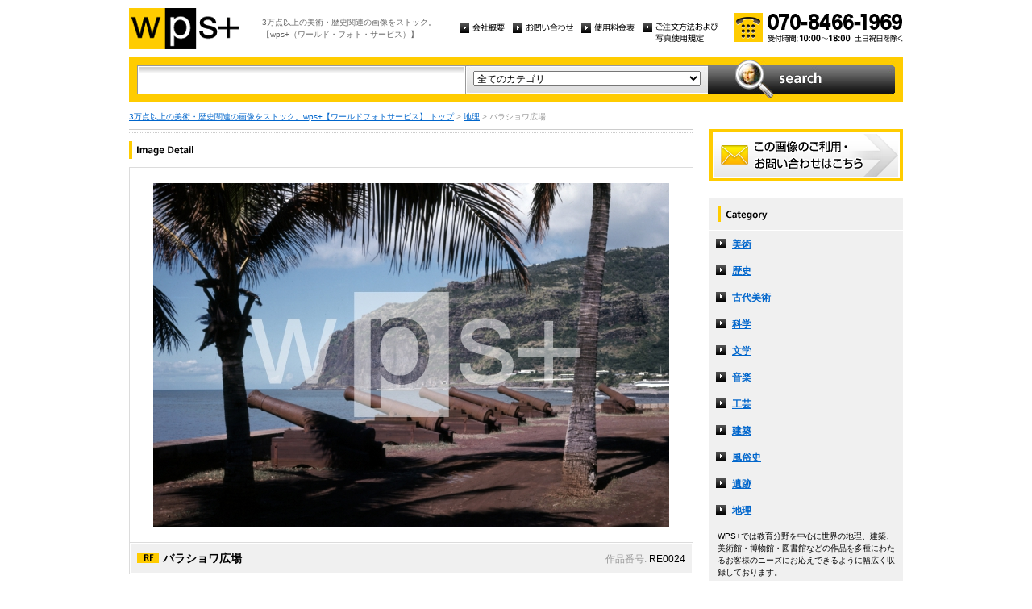

--- FILE ---
content_type: text/html
request_url: http://wpsfoto.sakura.ne.jp/items/RE0024
body_size: 10679
content:
<!DOCTYPE html PUBLIC "-//W3C//DTD XHTML 1.0 Transitional//EN" "http://www.w3.org/TR/xhtml1/DTD/xhtml1-transitional.dtd">
<html xmlns="http://www.w3.org/1999/xhtml" xml:lang="ja" lang="ja">
<head>
<meta http-equiv="Content-Type" content="text/html; charset=UTF-8" />
<title>バラショワ広場 - 地理 | wps+（ワールド・フォト・サービス）</title>
<meta name="description" content="" />
<meta name="keywords" content="" />
<meta http-equiv="Content-Style-Type" content="text/css" />
<meta http-equiv="Content-Script-Type" content="text/javascript" />
<link type="text/css" rel="stylesheet" href="/common/css/import.css" media="all" />
<script type="text/javascript" src="/common/js/jquery.js"></script>
<script type="text/javascript" src="/common/js/common.js"></script>
<script type="text/javascript" src="/common/js/jquery.biggerlink.js"></script>
<script type="text/javascript">
$(function(){
	$('.item_thumb').biggerlink();
});
</script>
<script type="text/javascript">

  var _gaq = _gaq || [];
  _gaq.push(['_setAccount', 'UA-11212125-4']);
  _gaq.push(['_trackPageview']);

  (function() {
    var ga = document.createElement('script'); ga.type = 'text/javascript'; ga.async = true;
    ga.src = ('https:' == document.location.protocol ? 'https://ssl' : 'http://www') + '.google-analytics.com/ga.js';
    var s = document.getElementsByTagName('script')[0]; s.parentNode.insertBefore(ga, s);
  })();

</script>
</head>
<body>
<div id="structure">
	<div id="header">
		<p><a href="/"><img src="/common/image/header_logo.gif" alt="wps+（ワールド・フォト・サービス）" width="136" height="51" /></a></p>
		<p id="header_text">3万点以上の美術・歴史関連の画像をストック。<br />
			【wps+（ワールド・フォト・サービス）】</p>
		<ul class="unav">
			<li><a href="/overview/"><img src="/common/image/unav_overview_off.gif" alt="会社概要" width="56" height="12" /></a></li>
			<li><a href="/inquiry/"><img src="/common/image/unav_contact_off.gif" alt="お問い合わせ" width="75" height="12" /></a></li>
			<li><a href="/price/"><img src="/common/image/unav_price_off.gif" alt="使用料金表" width="66" height="12" /></a></li>
			<li><a href="/provision/"><img src="/common/image/unav_rule_off.gif" alt="写真貸出規定" /></a></li>
		</ul>
		<p id="header_contact">
			<img src="/common/image/img_contact_20250601.png" alt="お電話でのお問い合わせ[受付時間; 10:00〜18:00 土日祝日を除く]" width="210" height="36" />
		</p>
	<!-- /header --></div>	<hr />
	<div id="contents">
		<div id="search">
			<form id="search_inner" action="/list.php" method="GET">
				<input type="text" id="input_search" name="kw" value="" />
				<div id="select_category">
					<select name="ct">
						<option value="">全てのカテゴリ</option>
						<option value="美術" >美術</option>
						<option value="歴史" >歴史</option>
						<option value="古代美術" >古代美術</option>
						<option value="科学" >科学</option>
						<option value="文学" >文学</option>
						<option value="音楽" >音楽</option>
						<option value="工芸" >工芸</option>
						<option value="建築" >建築</option>
						<option value="風俗史" >風俗史</option>
						<option value="遺跡" >遺跡</option>
						<option value="地理" >地理</option>
					</select>
				</div>
				<input type="image" id="btn_search" src="/common/image/btn_search_off.jpg" alt="search" />
			</form>
		<!-- /search --></div>		<p id="topic_path"><a href="/">3万点以上の美術・歴史関連の画像をストック。wps+【ワールドフォトサービス】 トップ</a> &gt; <a href="/list.php?ct=%E5%9C%B0%E7%90%86">地理</a> &gt; バラショワ広場</p>
		<div id="main">
			<div class="dot_section_1 nmt">
				<h1 class="headline"><img src="image/h1_detail.gif" alt="Image Detail" width="70" height="12" /></h1>
			</div>
			<div id="detail">
				<table id="detail_img">
				<tr>
					<td>
	<img src="/items/images/re0024.jpg" alt="｜バラショワ広場" />
					</td>
				</tr>
				</table>
				<div id="detail_text">
					<ul>
						<li id="text_title" class="icon_rf">バラショワ広場</li>
						<li id="text_number"><span class="label">作品番号:</span> RE0024</li>
					</ul>
				</div>
				<p id="detail_tag"><span class="label">カテゴリ: </span><a href="/list.php?ct=%E5%9C%B0%E7%90%86">地理</a>　<span class="label">タグ: </span>
<a href="/list.php?kw=%E3%83%AC%E3%83%A6%E3%83%8B%E3%82%AA%E3%83%B3">レユニオン</a> 
<a href="/list.php?kw=%E3%82%B5%E3%83%B3%EF%BC%9D%E3%83%89%E3%83%8B">サン＝ドニ</a> 
<a href="/list.php?kw=%E5%A4%A7%E7%A0%B2">大砲</a> 
<a href="/list.php?kw=%E6%AD%A6%E5%99%A8">武器</a> 
<a href="/list.php?kw=%E7%A0%A6">砦</a> 
<a href="/list.php?kw=%E3%83%90%E3%83%A9%E3%82%B7%E3%83%A7%E3%83%AF">バラショワ</a> 
<a href="/list.php?kw=%E3%83%95%E3%83%A9%E3%83%B3%E3%82%B9">フランス</a> 
<a href="/list.php?kw=%E5%BA%83%E5%A0%B4">広場</a> 
</p>
<p id="detail_caption" style="color:#666;">


サン＝ドニ（レユニオン）
<br /><br />
備考｜マダガスカル島東方のインド洋上に位置するフランス領、レユニオン島。</p>

			</div>


			<div id="related" class="item_list dot_section_2">
				<h2 class="headline">「地理」カテゴリの他の画像</h2>
				<div class="item_column">
					<table>
						<tr><td class="item_thumb">
	<a href="/items/IT0045"><img src="/items/thums/it0045.jpg" alt="｜ドロミテ"  /></a>
						</td></tr>
					</table>
					<p class="item_title icon_rm"><a href="/items/IT0045"><!---->IT0045｜ドロミテ</a></p>
				</div>

				<div class="item_column">
					<table>
						<tr><td class="item_thumb">
	<a href="/items/IN0821"><img src="/items/thums/in0821.jpg" alt="WITTET George｜ゲートウェイ・オブ・インディア（インド門）"  /></a>
						</td></tr>
					</table>
					<p class="item_title icon_rf"><a href="/items/IN0821"><!--WITTET George-->IN0821｜ゲートウェイ・オブ・インディア（インド門）</a></p>
				</div>

				<div class="item_column">
					<table>
						<tr><td class="item_thumb">
	<a href="/items/RT0024"><img src="/items/thums/rt0024.jpg" alt="｜第二次世界大戦で日本軍が使用していた前哨地"  /></a>
						</td></tr>
					</table>
					<p class="item_title icon_rf"><a href="/items/RT0024"><!---->RT0024｜第二次世界大戦で日本軍が使用していた前哨地</a></p>
				</div>

				<div class="item_column turn">
					<table>
						<tr><td class="item_thumb">
	<a href="/items/NW0532"><img src="/items/thums/nw0532.jpg" alt="VIGELAND Gustav Afolf｜ヴィーゲラン彫刻公園（フログネル公園）、「モノリッテン」"  /></a>
						</td></tr>
					</table>
					<p class="item_title icon_rm"><a href="/items/NW0532"><!--VIGELAND Gustav Afolf-->NW0532｜ヴィーゲラン彫刻公園（フログネル公園）、「モノリッテン」</a></p>
				</div>

			</div>


			<div id="contact" class="dot_section_2">
				<p>※ この画像はロイヤリティフリーです。利用料金・利用規約に関しては、こちらまでお問い合わせください。</p>

				<div>
					<img src="/common/image/img_contact_20250601.png" alt="お電話でのお問い合わせ[受付時間; 10:00〜18:00 土日祝日を除く]" width="210" height="36" />
				</div>
			</div>
		<!-- /main --></div>
		<div id="sub">
			<p id="sub_contact"><a href="/inquiry/"><img src="/common/image/sub_contact_off.gif" alt="この画像のご利用・お問い合わせはこちら" width="240" height="65" /></a></p>
			<dl id="cnav">
				<dt><img src="/common/image/title_category.gif" alt="Category" width="240" height="41" /></dt>
				<dd><a href="/list.php?ct=%E7%BE%8E%E8%A1%93">美術</a></dd>
					<dd><a href="/list.php?ct=%E6%AD%B4%E5%8F%B2">歴史</a></dd>
					<dd><a href="/list.php?ct=%E5%8F%A4%E4%BB%A3%E7%BE%8E%E8%A1%93">古代美術</a></dd>
					<dd><a href="/list.php?ct=%E7%A7%91%E5%AD%A6">科学</a></dd>
					<dd><a href="/list.php?ct=%E6%96%87%E5%AD%A6">文学</a></dd>
					<dd><a href="/list.php?ct=%E9%9F%B3%E6%A5%BD">音楽</a></dd>
					<dd><a href="/list.php?ct=%E5%B7%A5%E8%8A%B8">工芸</a></dd>
					<dd><a href="/list.php?ct=%E5%BB%BA%E7%AF%89">建築</a></dd>
					<dd><a href="/list.php?ct=%E9%A2%A8%E4%BF%97%E5%8F%B2">風俗史</a></dd>
					<dd><a href="/list.php?ct=%E9%81%BA%E8%B7%A1">遺跡</a></dd>
					<dd><a href="/list.php?ct=%E5%9C%B0%E7%90%86">地理</a></dd>
	
				<dd class="text">WPS+では教育分野を中心に世界の地理、建築、美術館・博物館・図書館などの作品を多種にわたるお客様のニーズにお応えできるように幅広く収録しております。</dd>
			</dl>
			<ul class="bnr">
				<li><img src="/common/image/bnr_photo_library.gif" alt="捜しものがきっと見つかる、美術と歴史のプレミアム・フォトライブラリー" width="240" height="280" /></li>
			</ul>
		<!-- /sub --></div>
	<!-- /contents --></div>
	<hr />
	<div id="footer">
		<p id="footer_logo"><a href="/"><img src="/common/image/footer_logo.gif" alt="wps+（ワールド・フォト・サービス）" width="89" height="33" /></a></p>
		<ul class="unav">
			<li><a href="/overview/"><img src="/common/image/unav_overview_off.gif" alt="会社概要" width="56" height="12" /></a></li>
			<li><a href="/inquiry/"><img src="/common/image/unav_contact_off.gif" alt="お問い合わせ" width="75" height="12" /></a></li>
			<li><a href="/price/"><img src="/common/image/unav_price_off.gif" alt="使用料金表" width="66" height="12" /></a></li>
			<li><a href="/provision/"><img src="/common/image/unav_footer_rule_off.gif" alt="写真貸出規定" /></a></li>
		</ul>
		<p id="footer_contact">
			<img src="/common/image/img_contact_20250601.png" alt="お電話でのお問い合わせ[受付時間; 10:00〜18:00 土日祝日を除く]" width="210" height="36" />
		</p>
		<p id="copyright"><img src="/common/image/copyright.gif" alt="Copyright 2013 World Photo Service (WPS). All rights reserved." width="295" height="10" /></p>
		<p id="page_top"><a href="#structure"><img src="/common/image/link_page_top_off.gif" alt="ページの先頭へ" width="85" height="11" /></a></p>
	<!-- /footer --></div>
<!-- /structure --></div>
</body>
</html>

--- FILE ---
content_type: text/css
request_url: http://wpsfoto.sakura.ne.jp/common/css/header.css
body_size: 414
content:
@charset "UTF-8";

/* Header
------------------------------------------------------------ */
#header {
	margin: 0 0 10px;
	position: relative;
}

#header #header_text {
	color: #666;
	font-size: 84%;
	position: absolute;
	top: 1.0em;
	left: 165px;
}

#header .unav {
	position: absolute;
	top: 18px;
	left: 400px;
}

#header #header_contact {
	position: absolute;
	top: 6px;
	right: 0;
}